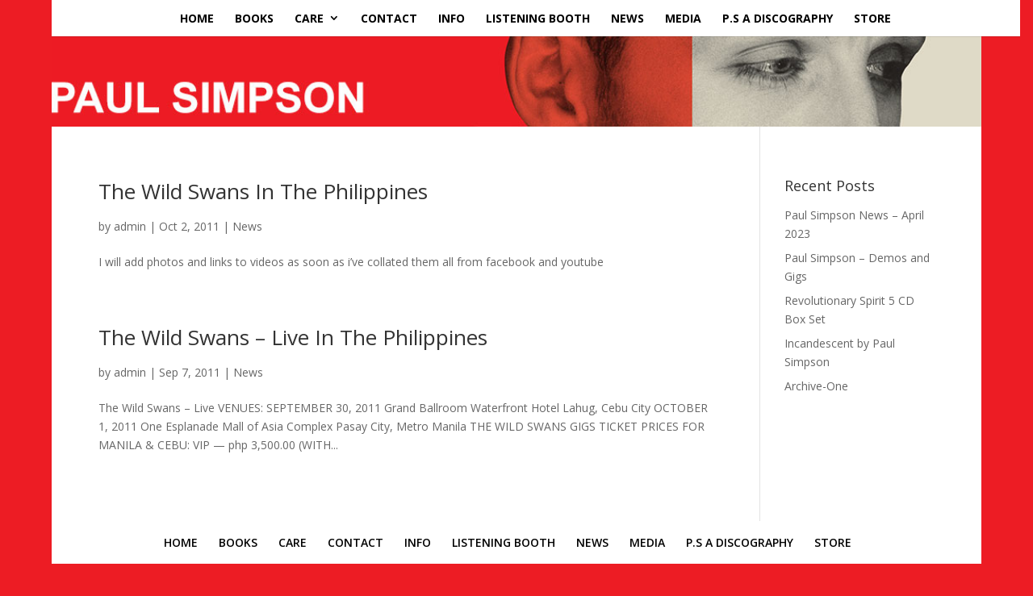

--- FILE ---
content_type: text/css
request_url: http://www.paul-simpson.co.uk/wp-content/uploads/wtfdivi/wp_head.css?ver=1746360302
body_size: 1761
content:
#page-container,#wtfdivi004-page-start-img{-moz-box-shadow:none !important;-webkit-box-shadow:none !important;box-shadow:none !important}#footer-info + #footer-info{display:none}@media only screen and ( min-width:981px){body:not(.et_transparent_nav.et_non_fixed_nav) #main-header{position:relative !important;top:0 !important}#main-header.et-fixed-header{position:fixed !important;margin-bottom:0;top:0 !important}body.admin-bar #main-header.et-fixed-header{top:32px !important}#page-container{overflow:hidden}#top-header{position:relative !important;top:0 !important}}@media only screen and ( min-width:981px){#wtfdivi004-page-start-img{margin-bottom:0;width:100%}div#page-container[style],.et_fixed_nav.et_show_nav div#page-container{padding-top:0 !important}html body{line-height:0}html body *{line-height:1.7em}}@media only screen and ( min-width:981px){.et_boxed_layout #wtfdivi004-page-start-img{width:90% !important;max-width:1200px;margin:auto;-moz-box-shadow:0 0 10px 0 rgba(0,0,0,0.2);-webkit-box-shadow:0 0 10px 0 rgba(0,0,0,0.2);box-shadow:0 0 10px 0 rgba(0,0,0,0.2);display:block}.et_boxed_layout #top-header,.et_boxed_layout #main-header{width:100% !important}}@media only screen and ( max-width:980px){#wtfdivi004-page-start-img{display:none !important}}body:not(.dbdb_divi_2_4_up) .et_boxed_layout #wtfdivi004-page-start-img{width:100% !important}.et-fb #page-container{overflow:visible}.et-pb-preview #wtfdivi004-page-start-img{display:none !important}body.et_hide_fixed_logo .et-fixed-header .centered-inline-logo-wrap{width:0 !important}#et-footer-nav .container{text-align:center}#footer-info{width:100%;margin:0 auto;text-align:center !important}@media only screen and (min-width:980px){#footer-bottom .et-social-icons{margin-bottom:-28px}}